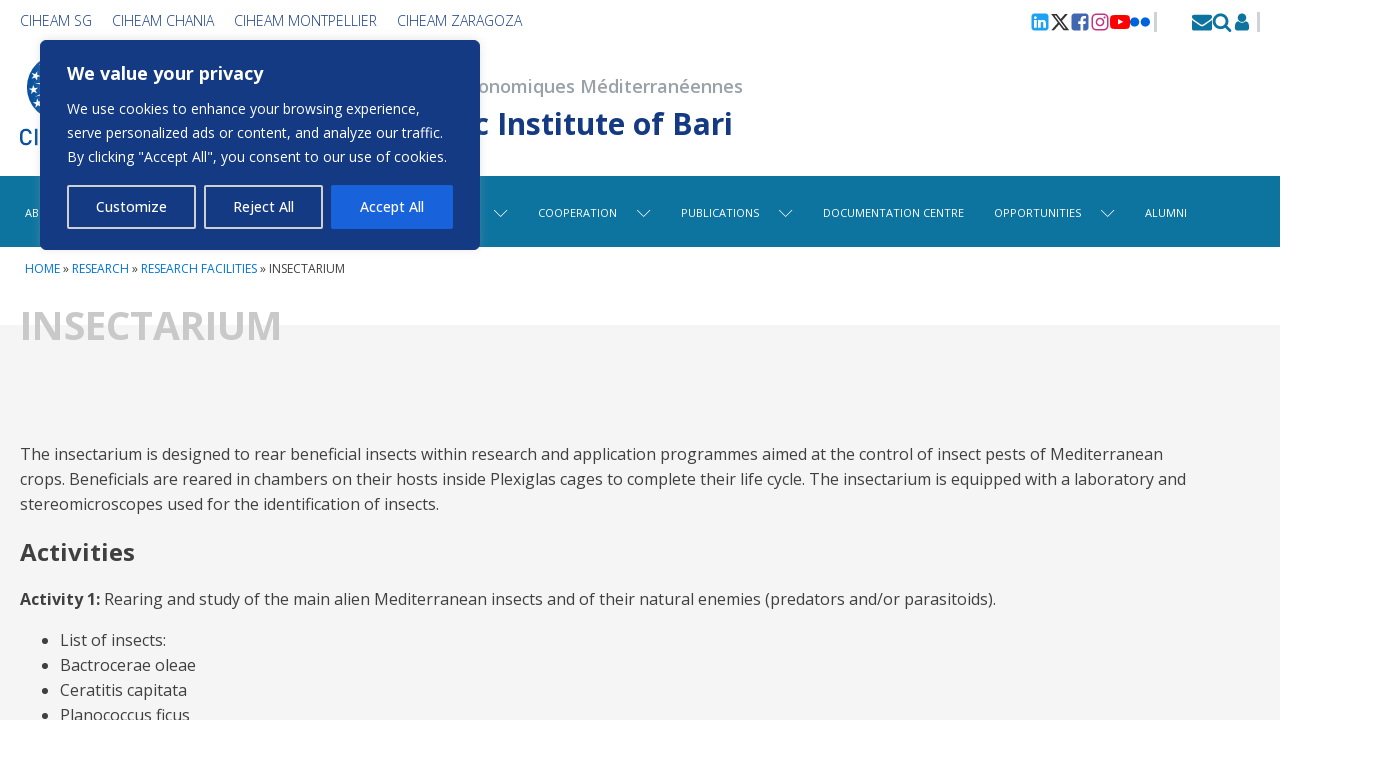

--- FILE ---
content_type: text/css
request_url: https://www.iamb.ciheam.org/wp-content/uploads/oxygen/css/5.css?cache=1768829380&ver=6.9
body_size: 3479
content:
#section-2-5 > .ct-section-inner-wrap{padding-top:10px;padding-right:20px;padding-bottom:10px;padding-left:20px;display:flex;flex-direction:row;align-items:center;justify-content:space-between}#section-2-5{background-color:#ffffff;color:#ffffff}#section-7-5 > .ct-section-inner-wrap{padding-top:10px;padding-right:20px;padding-bottom:10px;padding-left:20px;display:flex;flex-direction:row;align-items:center;justify-content:space-between}#section-95-5 > .ct-section-inner-wrap{padding-top:23px;padding-right:0;padding-bottom:21px;padding-left:0}#section-95-5{background-color:#0d74a0}#section-90-5 > .ct-section-inner-wrap{padding-top:0;padding-bottom:0}#section-12-5 > .ct-section-inner-wrap{display:flex;flex-direction:row;justify-content:space-between}#section-12-5{color:#ffffff;background-color:#0d74a0}#section-169-5 > .ct-section-inner-wrap{padding-top:28px;padding-bottom:26px;align-items:center}#section-169-5{text-align:left}#section-32-5 > .ct-section-inner-wrap{padding-top:0;padding-bottom:10px;display:flex;flex-direction:row;justify-content:space-between}#section-32-5{color:#ffffff;border-top-color:#60525c;border-top-width:1px;border-top-style:solid;background-color:#0d74a0}@media (max-width:991px){#section-12-5 > .ct-section-inner-wrap{padding-bottom:0;display:flex;flex-direction:column}#section-12-5{text-align:justify}}@media (max-width:767px){#section-12-5 > .ct-section-inner-wrap{padding-bottom:0}}@media (max-width:767px){#section-32-5 > .ct-section-inner-wrap{display:flex;flex-direction:column}#section-32-5{text-align:justify}}@media (max-width:479px){#section-12-5 > .ct-section-inner-wrap{padding-bottom:0}}#div_block-38-5{padding-bottom:0px;padding-left:0px;padding-top:0px;padding-right:0px;margin-bottom:0px;margin-left:0px;margin-right:0px;margin-top:0px}#div_block-147-5{text-align:left;flex-direction:row;display:flex;gap:10px;align-items:center}#div_block-148-5{text-align:left;flex-direction:row;display:flex;gap:10px;border-top-width:0;border-right-width:1;border-bottom-width:0;border-left-width:0;border-right-color:#cfd3d7;border-right-style:solid;padding-right:4px;width:100%;margin-right:35px;margin-left:0px;padding-bottom:0px}#div_block-159-5{text-align:left;flex-direction:row;display:flex;gap:10px;border-top-width:0;border-right-width:1;border-bottom-width:0;border-left-width:0;border-right-color:#cfd3d7;border-right-style:solid;padding-right:5px}#div_block-84-5{padding-bottom:0px;padding-left:0px;padding-right:0px;padding-top:0px}#div_block-91-5{padding-bottom:0px;padding-left:0px;padding-right:0px;padding-top:0px}#div_block-86-5{useCustomTag:false}#div_block-14-5{width:90%;padding-bottom:0px;padding-left:0px;padding-top:0px;padding-right:0px;text-align:left;flex-direction:row;display:flex;gap:35px}#div_block-18-5{margin-left:0px}#div_block-21-5{gap:100%}#div_block-16-5{width:10%;padding-bottom:0px;padding-left:11px;padding-right:0px;padding-top:0px;border-left-color:#ffffff;border-left-width:1px;border-left-style:solid;border-top-color:#ffffff;border-right-color:#ffffff;border-bottom-color:#ffffff;border-top-width:1px;border-right-width:1px;border-bottom-width:1px}#div_block-3-5{text-align:left;flex-direction:row;display:flex;gap:10px;align-items:center}#div_block-105-5{text-align:left;flex-direction:row;display:flex;gap:10px;border-top-width:0;border-right-width:1;border-bottom-width:0;border-left-width:0;border-right-color:#cfd3d7;border-right-style:solid;padding-right:4px;width:100%;margin-right:35px;margin-left:0px;padding-bottom:0px}#div_block-136-5{margin-bottom:0px;margin-top:0px;margin-right:0px;margin-left:0px;padding-bottom:20px;padding-top:20px;padding-right:20px;padding-left:20px}@media (max-width:991px){#div_block-84-5{text-align:left;align-items:flex-end}}@media (max-width:991px){#div_block-91-5{text-align:left;align-items:flex-end}}@media (max-width:991px){#div_block-14-5{display:flex;margin-bottom:30px;padding-bottom:10px;border-bottom-color:#ffffff;border-bottom-width:1px;border-bottom-style:solid;width:100%}}@media (max-width:991px){#div_block-16-5{width:100%;margin-bottom:30px;padding-bottom:10px;border-bottom-color:#ffffff;border-bottom-width:1px;border-bottom-style:none;display:block;border-right-style:none;border-left-style:solid;border-left-width:0px}}#headline-101-5{color:#98a1a8;font-weight:600}#headline-103-5{color:#143a84}@media (max-width:991px){#headline-101-5{display:none}}@media (max-width:991px){#headline-103-5{display:none}}#text_block-131-5{font-weight:800}#text_block-24-5{color:#ffffff}#text_block-33-5{font-size:12px}#link_text-190-5{color:#ffffff}#link-149-5{url-encoded:true}#link-151-5{url-encoded:true}#link-153-5{url-encoded:true}#link-155-5{url-encoded:true}#link-157-5{url-encoded:true}#link-170-5{url-encoded:true}#link-160-5{url-encoded:true}#link-167-5{url-encoded:true}#link-9-5{text-align:center;flex-direction:row;display:flex;gap:20px;url-encoded:true}#link-107-5{url-encoded:true}#link-146-5{url-encoded:true}#link-109-5{url-encoded:true}#link-111-5{url-encoded:true}#link-113-5{url-encoded:true}#link-172-5{url-encoded:true}#image-20-5{margin-left:0px}#fancy_icon-150-5{color:#1da1f2}#fancy_icon-154-5{color:#4267b2}#fancy_icon-156-5{color:#c13584}#fancy_icon-158-5{color:#ff0000}#fancy_icon-161-5{color:#0d74a0}#fancy_icon-164-5{color:#0d74a0}#fancy_icon-168-5{color:#0d74a0}#fancy_icon-141-5{color:#1da1f2}#fancy_icon-141-5>svg{width:25px;height:25px}#fancy_icon-108-5>svg{width:25px;height:25px}#fancy_icon-110-5{color:#4267b2}#fancy_icon-110-5>svg{width:25px;height:25px}#fancy_icon-112-5{color:#c13584}#fancy_icon-112-5>svg{width:25px;height:25px}#fancy_icon-114-5{color:#ff0000}#fancy_icon-114-5>svg{width:25px;height:25px}#fancy_icon-173-5>svg{width:25px;height:25px}#_nav_menu-81-5 .oxy-nav-menu-hamburger-line{background-color:#ffffff}#_nav_menu-81-5.oxy-nav-menu.oxy-nav-menu-open{margin-top:0 !important;margin-right:0 !important;margin-left:0 !important;margin-bottom:0 !important}#_nav_menu-81-5.oxy-nav-menu.oxy-nav-menu-open .menu-item a{padding-top:5px;padding-bottom:5px;padding-left:5px;padding-right:5px}#_nav_menu-81-5 .oxy-nav-menu-hamburger-wrap{width:40px;height:40px;margin-top:10px;margin-bottom:10px}#_nav_menu-81-5 .oxy-nav-menu-hamburger{width:40px;height:32px}#_nav_menu-81-5 .oxy-nav-menu-hamburger-line{height:6px}#_nav_menu-81-5.oxy-nav-menu-open .oxy-nav-menu-hamburger .oxy-nav-menu-hamburger-line:first-child{top:13px}#_nav_menu-81-5.oxy-nav-menu-open .oxy-nav-menu-hamburger .oxy-nav-menu-hamburger-line:last-child{top:-13px}#_nav_menu-81-5 .oxy-nav-menu-list{flex-direction:column}#_nav_menu-81-5 .menu-item a{padding-top:5px;padding-left:5px;padding-right:5px;padding-bottom:5px;color:#ffffff;font-size:14px;text-transform:uppercase}#_nav_menu-81-5.oxy-nav-menu:not(.oxy-nav-menu-open) .sub-menu .menu-item a{border:0;padding-left:5px;padding-right:5px}#_nav_menu-140-5 .oxy-nav-menu-hamburger-line{background-color:#ffffff}#_nav_menu-140-5.oxy-nav-menu.oxy-nav-menu-open{margin-top:0 !important;margin-right:0 !important;margin-left:0 !important;margin-bottom:0 !important}#_nav_menu-140-5.oxy-nav-menu.oxy-nav-menu-open .menu-item a{padding-top:20px;padding-bottom:20px;padding-left:20px;padding-right:20px}#_nav_menu-140-5 .oxy-nav-menu-hamburger-wrap{width:40px;height:40px;margin-top:10px;margin-bottom:10px}#_nav_menu-140-5 .oxy-nav-menu-hamburger{width:40px;height:32px}#_nav_menu-140-5 .oxy-nav-menu-hamburger-line{height:6px}#_nav_menu-140-5.oxy-nav-menu-open .oxy-nav-menu-hamburger .oxy-nav-menu-hamburger-line:first-child{top:13px}#_nav_menu-140-5.oxy-nav-menu-open .oxy-nav-menu-hamburger .oxy-nav-menu-hamburger-line:last-child{top:-13px}#_nav_menu-140-5 .oxy-nav-menu-list{flex-direction:row}#_nav_menu-140-5 .menu-item a{padding-top:20px;padding-left:20px;padding-right:20px;padding-bottom:20px;color:#ffffff;font-size:10px}#_nav_menu-140-5.oxy-nav-menu:not(.oxy-nav-menu-open) .sub-menu .menu-item a{border:0;padding-top:20px;padding-bottom:20px}#_search_form-166-5 input,#_search_form-166-5 textarea{border-radius:5px}#_search_form-166-5 input[type=submit]{background-color:#004b96}.oxy-pro-menu-list{display:flex;padding:0;margin:0;align-items:center}.oxy-pro-menu .oxy-pro-menu-list .menu-item{list-style-type:none;display:flex;flex-direction:column;width:100%;transition-property:background-color,color,border-color}.oxy-pro-menu-list > .menu-item{white-space:nowrap}.oxy-pro-menu .oxy-pro-menu-list .menu-item a{text-decoration:none;border-style:solid;border-width:0;transition-timing-function:ease-in-out;transition-property:background-color,color,border-color;border-color:transparent}.oxy-pro-menu .oxy-pro-menu-list li.current-menu-item > a,.oxy-pro-menu .oxy-pro-menu-list li.menu-item:hover > a{border-color:currentColor}.oxy-pro-menu .menu-item,.oxy-pro-menu .sub-menu{position:relative}.oxy-pro-menu .menu-item .sub-menu{padding:0;flex-direction:column;white-space:nowrap;display:flex;visibility:hidden;position:absolute;z-index:9999999;top:100%;transition-property:opacity,transform,visibility}.oxy-pro-menu-off-canvas .sub-menu:before,.oxy-pro-menu-open .sub-menu:before{display:none}.oxy-pro-menu .menu-item .sub-menu.aos-animate,.oxy-pro-menu-init .menu-item .sub-menu[data-aos^=flip]{visibility:visible}.oxy-pro-menu-container:not(.oxy-pro-menu-init) .menu-item .sub-menu[data-aos^=flip]{transition-duration:0s}.oxy-pro-menu .sub-menu .sub-menu,.oxy-pro-menu.oxy-pro-menu-vertical .sub-menu{left:100%;top:0}.oxy-pro-menu .sub-menu.sub-menu-left{right:0;left:auto !important;margin-right:100%}.oxy-pro-menu-list > .menu-item > .sub-menu.sub-menu-left{margin-right:0}.oxy-pro-menu .sub-menu li.menu-item{flex-direction:column}.oxy-pro-menu-mobile-open-icon,.oxy-pro-menu-mobile-close-icon{display:none;cursor:pointer;align-items:center}.oxy-pro-menu-off-canvas .oxy-pro-menu-mobile-close-icon,.oxy-pro-menu-open .oxy-pro-menu-mobile-close-icon{display:inline-flex}.oxy-pro-menu-mobile-open-icon > svg,.oxy-pro-menu-mobile-close-icon > svg{fill:currentColor}.oxy-pro-menu-mobile-close-icon{position:absolute}.oxy-pro-menu.oxy-pro-menu-open .oxy-pro-menu-container{width:100%;position:fixed;top:0;right:0;left:0;bottom:0;display:flex;align-items:center;justify-content:center;overflow:auto;z-index:2147483642 !important;background-color:#fff}.oxy-pro-menu .oxy-pro-menu-container.oxy-pro-menu-container{transition-property:opacity,transform,visibility}.oxy-pro-menu .oxy-pro-menu-container.oxy-pro-menu-container[data-aos^=slide]{transition-property:transform}.oxy-pro-menu .oxy-pro-menu-container.oxy-pro-menu-off-canvas-container,.oxy-pro-menu .oxy-pro-menu-container.oxy-pro-menu-off-canvas-container[data-aos^=flip]{visibility:visible !important}.oxy-pro-menu .oxy-pro-menu-open-container .oxy-pro-menu-list,.oxy-pro-menu .oxy-pro-menu-off-canvas-container .oxy-pro-menu-list{align-items:center;justify-content:center;flex-direction:column}.oxy-pro-menu.oxy-pro-menu-open > .oxy-pro-menu-container{max-height:100vh;overflow:auto;width:100%}.oxy-pro-menu.oxy-pro-menu-off-canvas > .oxy-pro-menu-container{max-height:100vh;overflow:auto;z-index:1000}.oxy-pro-menu-container > div:first-child{margin:auto}.oxy-pro-menu-off-canvas-container{display:flex !important;position:fixed;width:auto;align-items:center;justify-content:center}.oxy-pro-menu-off-canvas-container a,.oxy-pro-menu-open-container a{word-break:break-word}.oxy-pro-menu.oxy-pro-menu-off-canvas .oxy-pro-menu-list{align-items:center;justify-content:center;flex-direction:column}.oxy-pro-menu.oxy-pro-menu-off-canvas .oxy-pro-menu-container .oxy-pro-menu-list .menu-item,.oxy-pro-menu.oxy-pro-menu-open .oxy-pro-menu-container .oxy-pro-menu-list .menu-item{flex-direction:column;width:100%;text-align:center}.oxy-pro-menu.oxy-pro-menu-off-canvas .sub-menu,.oxy-pro-menu.oxy-pro-menu-open .sub-menu{display:none;visibility:visible;opacity:1;position:static;align-items:center;justify-content:center;white-space:normal;width:100%}.oxy-pro-menu.oxy-pro-menu-off-canvas .menu-item,.oxy-pro-menu.oxy-pro-menu-open .menu-item{justify-content:center;min-height:32px}.oxy-pro-menu .menu-item.menu-item-has-children,.oxy-pro-menu .sub-menu .menu-item.menu-item-has-children{flex-direction:row;align-items:center}.oxy-pro-menu .menu-item > a{display:inline-flex;align-items:center;justify-content:center}.oxy-pro-menu.oxy-pro-menu-off-canvas .menu-item-has-children > a .oxy-pro-menu-dropdown-icon-click-area,.oxy-pro-menu.oxy-pro-menu-open .menu-item-has-children > a .oxy-pro-menu-dropdown-icon-click-area{min-width:32px;min-height:32px}.oxy-pro-menu .menu-item-has-children > a .oxy-pro-menu-dropdown-icon-click-area{display:flex;align-items:center;justify-content:center}.oxy-pro-menu .menu-item-has-children > a svg{width:1.4em;height:1.4em;fill:currentColor;transition-property:transform}.oxy-pro-menu.oxy-pro-menu-off-canvas .menu-item > a svg,.oxy-pro-menu.oxy-pro-menu-open .menu-item > a svg{width:1em;height:1em}.oxy-pro-menu-off-canvas .oxy-pro-menu-container:not(.oxy-pro-menu-dropdown-links-toggle) .oxy-pro-menu-dropdown-icon-click-area,.oxy-pro-menu-open .oxy-pro-menu-container:not(.oxy-pro-menu-dropdown-links-toggle) .oxy-pro-menu-dropdown-icon-click-area{display:none}.oxy-pro-menu-off-canvas .menu-item:not(.menu-item-has-children) .oxy-pro-menu-dropdown-icon-click-area,.oxy-pro-menu-open .menu-item:not(.menu-item-has-children) .oxy-pro-menu-dropdown-icon-click-area{min-height:32px;width:0px}.oxy-pro-menu.oxy-pro-menu-off-canvas .oxy-pro-menu-show-dropdown:not(.oxy-pro-menu-dropdown-links-toggle) .oxy-pro-menu-list .menu-item-has-children,.oxy-pro-menu.oxy-pro-menu-open .oxy-pro-menu-show-dropdown:not(.oxy-pro-menu-dropdown-links-toggle) .oxy-pro-menu-list .menu-item-has-children{padding-right:0px}.oxy-pro-menu-container .menu-item a{width:100%;text-align:center}.oxy-pro-menu-container:not(.oxy-pro-menu-open-container):not(.oxy-pro-menu-off-canvas-container) ul:not(.sub-menu) > li > .sub-menu{top:100%;left:0}.oxy-pro-menu-container:not(.oxy-pro-menu-open-container):not(.oxy-pro-menu-off-canvas-container) .sub-menu .sub-menu{top:0;left:100%}.oxy-pro-menu-container:not(.oxy-pro-menu-open-container):not(.oxy-pro-menu-off-canvas-container) a{-webkit-tap-highlight-color:transparent}.oxy-pro-menu-dropdown-links-toggle.oxy-pro-menu-open-container .menu-item-has-children ul,.oxy-pro-menu-dropdown-links-toggle.oxy-pro-menu-off-canvas-container .menu-item-has-children ul{border-radius:0px !important;width:100%}.oxy-pro-menu-dropdown-animating[data-aos*="down"]{pointer-events:none}.sub-menu .oxy-pro-menu-dropdown-animating[data-aos*="down"]{pointer-events:auto}.sub-menu .oxy-pro-menu-dropdown-animating[data-aos*="right"]{pointer-events:none}.sub-menu .oxy-pro-menu-dropdown-animating.sub-menu-left[data-aos*="left"]{pointer-events:none}.oxy-pro-menu-dropdown-animating-out{pointer-events:none}.oxy-pro-menu-list .menu-item a{border-color:transparent}.oxy-pro-menu-list .menu-item.current-menu-item a,.oxy-pro-menu-list .menu-item.menu-item.menu-item.menu-item a:hover{border-color:currentColor}#-pro-menu-79-5 .oxy-pro-menu-list .menu-item,#-pro-menu-79-5 .oxy-pro-menu-list .menu-item a{color:#143a84;font-family:'Open Sans';font-weight:200;text-transform:uppercase;font-size:14px}#-pro-menu-79-5 .oxy-pro-menu-list > .menu-item{margin-left:0px;margin-right:20px}#-pro-menu-79-5 .oxy-pro-menu-list .menu-item.current-menu-item.current-menu-item a,#-pro-menu-79-5 .oxy-pro-menu-list .menu-item a{border-bottom-width:2px}#-pro-menu-79-5 .oxy-pro-menu-container:not(.oxy-pro-menu-open-container):not(.oxy-pro-menu-off-canvas-container) .sub-menu{box-shadow:0px 0px 16px #606e79}#-pro-menu-79-5 .sub-menu{border-radius:5px}#-pro-menu-79-5 .sub-menu > li:last-child > a{border-bottom-left-radius:5px;border-bottom-right-radius:5px}#-pro-menu-79-5 .sub-menu > li:first-child > a{border-top-left-radius:5px;border-top-right-radius:5px}#-pro-menu-79-5 .oxy-pro-menu-show-dropdown .oxy-pro-menu-list .menu-item-has-children > a svg{font-size:9px;margin-left:6px}#-pro-menu-79-5 .oxy-pro-menu-container:not(.oxy-pro-menu-open-container):not(.oxy-pro-menu-off-canvas-container) .sub-menu .menu-item a{background-color:#0d74a0;padding-top:10px;padding-right:20px;padding-bottom:10px;padding-left:20px}#-pro-menu-79-5 .oxy-pro-menu-off-canvas-container,#-pro-menu-79-5 .oxy-pro-menu-open-container{background-color:#606e79}@media (max-width:1600px){#-pro-menu-79-5 .oxy-pro-menu-mobile-open-icon{display:inline-flex}#-pro-menu-79-5.oxy-pro-menu-open .oxy-pro-menu-mobile-open-icon{display:none}#-pro-menu-79-5 .oxy-pro-menu-container{visibility:hidden;position:fixed}#-pro-menu-79-5.oxy-pro-menu-open .oxy-pro-menu-container{visibility:visible}}#-pro-menu-79-5 .oxy-pro-menu-open-container .oxy-pro-menu-list .menu-item-has-children .oxy-pro-menu-dropdown-icon-click-area,#-pro-menu-79-5 .oxy-pro-menu-off-canvas-container .oxy-pro-menu-list .menu-item-has-children .oxy-pro-menu-dropdown-icon-click-area{margin-right:-4px}#-pro-menu-93-5 .oxy-pro-menu-list .menu-item,#-pro-menu-93-5 .oxy-pro-menu-list .menu-item a{color:#143a84;font-family:'Open Sans';font-weight:200;text-transform:uppercase;font-size:14px}#-pro-menu-93-5 .oxy-pro-menu-list > .menu-item{margin-left:0px;margin-right:20px}#-pro-menu-93-5 .oxy-pro-menu-list .menu-item.current-menu-item.current-menu-item a,#-pro-menu-93-5 .oxy-pro-menu-list .menu-item a{border-bottom-width:2px}#-pro-menu-93-5 .oxy-pro-menu-container:not(.oxy-pro-menu-open-container):not(.oxy-pro-menu-off-canvas-container) .sub-menu{box-shadow:0px 0px 16px #606e79}#-pro-menu-93-5 .sub-menu{border-radius:5px}#-pro-menu-93-5 .sub-menu > li:last-child > a{border-bottom-left-radius:5px;border-bottom-right-radius:5px}#-pro-menu-93-5 .sub-menu > li:first-child > a{border-top-left-radius:5px;border-top-right-radius:5px}#-pro-menu-93-5 .oxy-pro-menu-show-dropdown .oxy-pro-menu-list .menu-item-has-children > a svg{font-size:9px;margin-left:6px}#-pro-menu-93-5 .oxy-pro-menu-container:not(.oxy-pro-menu-open-container):not(.oxy-pro-menu-off-canvas-container) .sub-menu .menu-item a{background-color:#0d74a0;padding-top:10px;padding-right:20px;padding-bottom:10px;padding-left:20px}#-pro-menu-93-5 .oxy-pro-menu-off-canvas-container,#-pro-menu-93-5 .oxy-pro-menu-open-container{background-color:#606e79}@media (max-width:991px){#-pro-menu-93-5 .oxy-pro-menu-mobile-open-icon{display:inline-flex}#-pro-menu-93-5.oxy-pro-menu-open .oxy-pro-menu-mobile-open-icon{display:none}#-pro-menu-93-5 .oxy-pro-menu-container{visibility:hidden;position:fixed}#-pro-menu-93-5.oxy-pro-menu-open .oxy-pro-menu-container{visibility:visible}}#-pro-menu-93-5 .oxy-pro-menu-open-container .oxy-pro-menu-list .menu-item-has-children .oxy-pro-menu-dropdown-icon-click-area,#-pro-menu-93-5 .oxy-pro-menu-off-canvas-container .oxy-pro-menu-list .menu-item-has-children .oxy-pro-menu-dropdown-icon-click-area{margin-right:-4px}#-pro-menu-85-5 .oxy-pro-menu-list .menu-item,#-pro-menu-85-5 .oxy-pro-menu-list .menu-item a{text-transform:uppercase;color:#ffffff;font-weight:400}#-pro-menu-85-5 .oxy-pro-menu-list .menu-item a{padding-bottom:5px;padding-top:5px;padding-right:5px;padding-left:5px}#-pro-menu-85-5 .oxy-pro-menu-list > .menu-item{margin-left:20px}#-pro-menu-85-5 .oxy-pro-menu-list > .menu-item > a{border-radius:3px}#-pro-menu-85-5 .oxy-pro-menu-list .menu-item.menu-item.menu-item.menu-item a:hover{color:#f9f9fa;background-color:#004b96}#-pro-menu-85-5 .oxy-pro-menu-list .menu-item.menu-item.menu-item.menu-item a:hover,#-pro-menu-85-5 .oxy-pro-menu-list .menu-item a{border-bottom-width:0px}#-pro-menu-85-5 .oxy-pro-menu-list .menu-item.current-menu-item.current-menu-item a{color:#f9f9fa;background-color:#004b96}#-pro-menu-85-5 .oxy-pro-menu-list .menu-item.current-menu-item.current-menu-item a,#-pro-menu-85-5 .oxy-pro-menu-list .menu-item a{border-bottom-width:0px}#-pro-menu-85-5 .oxy-pro-menu-container:not(.oxy-pro-menu-open-container):not(.oxy-pro-menu-off-canvas-container) .sub-menu{box-shadow:0px 0px 16px rgba(4,4,5,0.16)}#-pro-menu-85-5 .sub-menu{border-radius:5px}#-pro-menu-85-5 .sub-menu > li:last-child > a{border-bottom-left-radius:5px;border-bottom-right-radius:5px}#-pro-menu-85-5 .sub-menu > li:first-child > a{border-top-left-radius:5px;border-top-right-radius:5px}#-pro-menu-85-5 .oxy-pro-menu-show-dropdown .oxy-pro-menu-list .menu-item-has-children > a svg{font-size:10px}#-pro-menu-85-5 .oxy-pro-menu-show-dropdown .oxy-pro-menu-list .menu-item-has-children > a div{margin-left:20px}#-pro-menu-85-5 .oxy-pro-menu-container:not(.oxy-pro-menu-open-container):not(.oxy-pro-menu-off-canvas-container) .sub-menu .menu-item a{background-color:#ffffff;color:#004b96;padding-top:10px;padding-right:30px;padding-bottom:10px;padding-left:30px}#-pro-menu-85-5 .oxy-pro-menu-container:not(.oxy-pro-menu-open-container):not(.oxy-pro-menu-off-canvas-container) .sub-menu .menu-item a:hover{background-color:#004b96;color:#ffffff}#-pro-menu-85-5 .oxy-pro-menu-container:not(.oxy-pro-menu-open-container):not(.oxy-pro-menu-off-canvas-container) .sub-menu .menu-item,#-pro-menu-85-5 .oxy-pro-menu-container:not(.oxy-pro-menu-open-container):not(.oxy-pro-menu-off-canvas-container) .sub-menu .menu-item a{font-size:14px;text-align:left}#-pro-menu-85-5 .oxy-pro-menu-off-canvas-container{top:0;bottom:0;right:auto;left:0}@media (max-width:991px){#-pro-menu-85-5 .oxy-pro-menu-mobile-open-icon{display:inline-flex}#-pro-menu-85-5.oxy-pro-menu-open .oxy-pro-menu-mobile-open-icon{display:none}#-pro-menu-85-5 .oxy-pro-menu-container{visibility:hidden;position:fixed}#-pro-menu-85-5.oxy-pro-menu-open .oxy-pro-menu-container{visibility:visible}}#-pro-menu-85-5 .oxy-pro-menu-open-container .oxy-pro-menu-list .menu-item-has-children .oxy-pro-menu-dropdown-icon-click-area,#-pro-menu-85-5 .oxy-pro-menu-off-canvas-container .oxy-pro-menu-list .menu-item-has-children .oxy-pro-menu-dropdown-icon-click-area{margin-right:-4px}#-pro-menu-85-5:hover{oxy-pro-menu-slug-oxypromenulistmenuitemmenuitemmenuitemmenuitemabackground-color:#004b96;oxy-pro-menu-slug-oxypromenulistmenuitemmenuitemmenuitemmenuitemacolor:#f9f9fa;oxy-pro-menu-slug-oxypromenucontainernotoxypromenuopencontainernotoxypromenuoffcanvascontainersubmenumenuitemabackground-color:#004b96;oxy-pro-menu-slug-oxypromenucontainernotoxypromenuopencontainernotoxypromenuoffcanvascontainersubmenumenuitemacolor:#ffffff}#-pro-menu-92-5 .oxy-pro-menu-list .menu-item,#-pro-menu-92-5 .oxy-pro-menu-list .menu-item a{text-transform:uppercase;color:#ffffff}#-pro-menu-92-5 .oxy-pro-menu-list > .menu-item{margin-left:20px}#-pro-menu-92-5 .oxy-pro-menu-list .menu-item.current-menu-item.current-menu-item a,#-pro-menu-92-5 .oxy-pro-menu-list .menu-item a{border-bottom-width:2px}#-pro-menu-92-5 .oxy-pro-menu-container:not(.oxy-pro-menu-open-container):not(.oxy-pro-menu-off-canvas-container) .sub-menu{box-shadow:0px 0px 16px rgba(4,4,5,0.16)}#-pro-menu-92-5 .sub-menu{border-radius:5px}#-pro-menu-92-5 .sub-menu > li:last-child > a{border-bottom-left-radius:5px;border-bottom-right-radius:5px}#-pro-menu-92-5 .sub-menu > li:first-child > a{border-top-left-radius:5px;border-top-right-radius:5px}#-pro-menu-92-5 .oxy-pro-menu-show-dropdown .oxy-pro-menu-list .menu-item-has-children > a svg{font-size:7px}#-pro-menu-92-5 .oxy-pro-menu-container:not(.oxy-pro-menu-open-container):not(.oxy-pro-menu-off-canvas-container) .sub-menu .menu-item a{background-color:#ffffff;color:#004b96;padding-top:10px;padding-right:30px;padding-bottom:10px;padding-left:30px}#-pro-menu-92-5 .oxy-pro-menu-container:not(.oxy-pro-menu-open-container):not(.oxy-pro-menu-off-canvas-container) .sub-menu .menu-item,#-pro-menu-92-5 .oxy-pro-menu-container:not(.oxy-pro-menu-open-container):not(.oxy-pro-menu-off-canvas-container) .sub-menu .menu-item a{font-size:14px;text-align:left}#-pro-menu-92-5 .menu-item-has-children > a svg{display:none}#-pro-menu-92-5 .oxy-pro-menu-off-canvas-container{top:0;bottom:0;right:auto;left:0}@media (max-width:991px){#-pro-menu-92-5 .oxy-pro-menu-mobile-open-icon{display:inline-flex}#-pro-menu-92-5.oxy-pro-menu-open .oxy-pro-menu-mobile-open-icon{display:none}#-pro-menu-92-5 .oxy-pro-menu-container{visibility:hidden;position:fixed}#-pro-menu-92-5.oxy-pro-menu-open .oxy-pro-menu-container{visibility:visible}}#-pro-menu-92-5 .oxy-pro-menu-open-container .oxy-pro-menu-list .menu-item-has-children .oxy-pro-menu-dropdown-icon-click-area,#-pro-menu-92-5 .oxy-pro-menu-off-canvas-container .oxy-pro-menu-list .menu-item-has-children .oxy-pro-menu-dropdown-icon-click-area{margin-right:-4px}@media (max-width:1600px){#-pro-menu-79-5 .oxy-pro-menu-dropdown-links-toggle.oxy-pro-menu-open-container .menu-item-has-children ul,#-pro-menu-79-5 .oxy-pro-menu-dropdown-links-toggle.oxy-pro-menu-off-canvas-container .menu-item-has-children ul{background-color:#606e79;border-top-width:0px}}@media (max-width:1600px){#-pro-menu-93-5 .oxy-pro-menu-mobile-open-icon{color:#143a84}#-pro-menu-93-5 .oxy-pro-menu-open-container .oxy-pro-menu-list .menu-item,#-pro-menu-93-5 .oxy-pro-menu-open-container .oxy-pro-menu-list .menu-item a,#-pro-menu-93-5 .oxy-pro-menu-off-canvas-container .oxy-pro-menu-list .menu-item,#-pro-menu-93-5 .oxy-pro-menu-off-canvas-container .oxy-pro-menu-list .menu-item a{color:#ffffff}#-pro-menu-93-5 .oxy-pro-menu-dropdown-links-toggle.oxy-pro-menu-open-container .menu-item-has-children ul,#-pro-menu-93-5 .oxy-pro-menu-dropdown-links-toggle.oxy-pro-menu-off-canvas-container .menu-item-has-children ul{background-color:#606e79;border-top-width:0px}}@media (max-width:1600px){#-pro-menu-85-5 .oxy-pro-menu-list .menu-item,#-pro-menu-85-5 .oxy-pro-menu-list .menu-item a{font-size:11px}}@media (max-width:991px){#-pro-menu-79-5 .oxy-pro-menu-mobile-open-icon svg{margin-right:0px}#-pro-menu-79-5 .oxy-pro-menu-mobile-open-icon{margin-top:0px;margin-bottom:0px;padding-top:5px;padding-right:5px;padding-bottom:5px;padding-left:5px}#-pro-menu-79-5 .oxy-pro-menu-off-canvas-container > div:first-child,#-pro-menu-79-5 .oxy-pro-menu-open-container > div:first-child{min-width:250px}}@media (max-width:991px){#-pro-menu-93-5 .oxy-pro-menu-mobile-open-icon svg{margin-right:0px}#-pro-menu-93-5 .oxy-pro-menu-mobile-open-icon{margin-top:0px;margin-bottom:0px;padding-top:5px;padding-right:5px;padding-bottom:5px;padding-left:5px}#-pro-menu-93-5 .oxy-pro-menu-off-canvas-container > div:first-child,#-pro-menu-93-5 .oxy-pro-menu-open-container > div:first-child{min-width:250px}}@media (max-width:991px){#-pro-menu-85-5 .oxy-pro-menu-mobile-open-icon{text-transform:uppercase;line-height:1;color:#ffffff}#-pro-menu-85-5 .oxy-pro-menu-mobile-close-icon svg{color:#ffffff}#-pro-menu-85-5 .oxy-pro-menu-off-canvas-container > div:first-child,#-pro-menu-85-5 .oxy-pro-menu-open-container > div:first-child{min-width:250px}#-pro-menu-85-5 .oxy-pro-menu-container.oxy-pro-menu-off-canvas-container,#-pro-menu-85-5 .oxy-pro-menu-container.oxy-pro-menu-open-container{background-color:#0d74a0}#-pro-menu-85-5 .oxy-pro-menu-container.oxy-pro-menu-open-container .menu-item a,#-pro-menu-85-5 .oxy-pro-menu-container.oxy-pro-menu-off-canvas-container .menu-item a{color:#ffffff}}@media (max-width:991px){#-pro-menu-92-5 .oxy-pro-menu-mobile-open-icon{text-transform:uppercase;line-height:1}#-pro-menu-92-5 .oxy-pro-menu-mobile-close-icon svg{color:#ffffff}#-pro-menu-92-5 .oxy-pro-menu-off-canvas-container > div:first-child,#-pro-menu-92-5 .oxy-pro-menu-open-container > div:first-child{min-width:250px}#-pro-menu-92-5 .oxy-pro-menu-container.oxy-pro-menu-off-canvas-container,#-pro-menu-92-5 .oxy-pro-menu-container.oxy-pro-menu-open-container{background-color:#0d74a0}#-pro-menu-92-5 .oxy-pro-menu-container.oxy-pro-menu-open-container .menu-item a,#-pro-menu-92-5 .oxy-pro-menu-container.oxy-pro-menu-off-canvas-container .menu-item a{color:#ffffff}}@media (max-width:479px){#-pro-menu-85-5 .oxy-pro-menu-off-canvas-container .oxy-pro-menu-list .menu-item-has-children > a svg,#-pro-menu-85-5 .oxy-pro-menu-open-container .oxy-pro-menu-list .menu-item-has-children > a svg{font-size:24px}}

--- FILE ---
content_type: text/css
request_url: https://www.iamb.ciheam.org/wp-content/uploads/oxygen/css/102.css?cache=1768829379&ver=6.9
body_size: 312
content:
#section-3-102 > .ct-section-inner-wrap{padding-top:10px;padding-bottom:10px}#section-2-102 > .ct-section-inner-wrap{padding-top:0}#section-2-102{background-color:#f5f5f5}@media (max-width:1600px){#section-2-102 > .ct-section-inner-wrap{padding-top:0}}@media (max-width:479px){#section-3-102 > .ct-section-inner-wrap{padding-top:56px}}#div_block-8-102{width:100.00%;padding-bottom:0px;padding-left:0px;padding-top:0px;padding-right:30px}@media (max-width:991px){#new_columns-7-102> .ct-div-block{width:100% !important}}#new_columns-7-102{margin-top:-31px}#headline-5-102{color:#c9c9c9;text-transform:uppercase;font-size:39px}@media (max-width:479px){#headline-5-102{font-size:20px}}#inner_content-19-102{padding-right:30px}